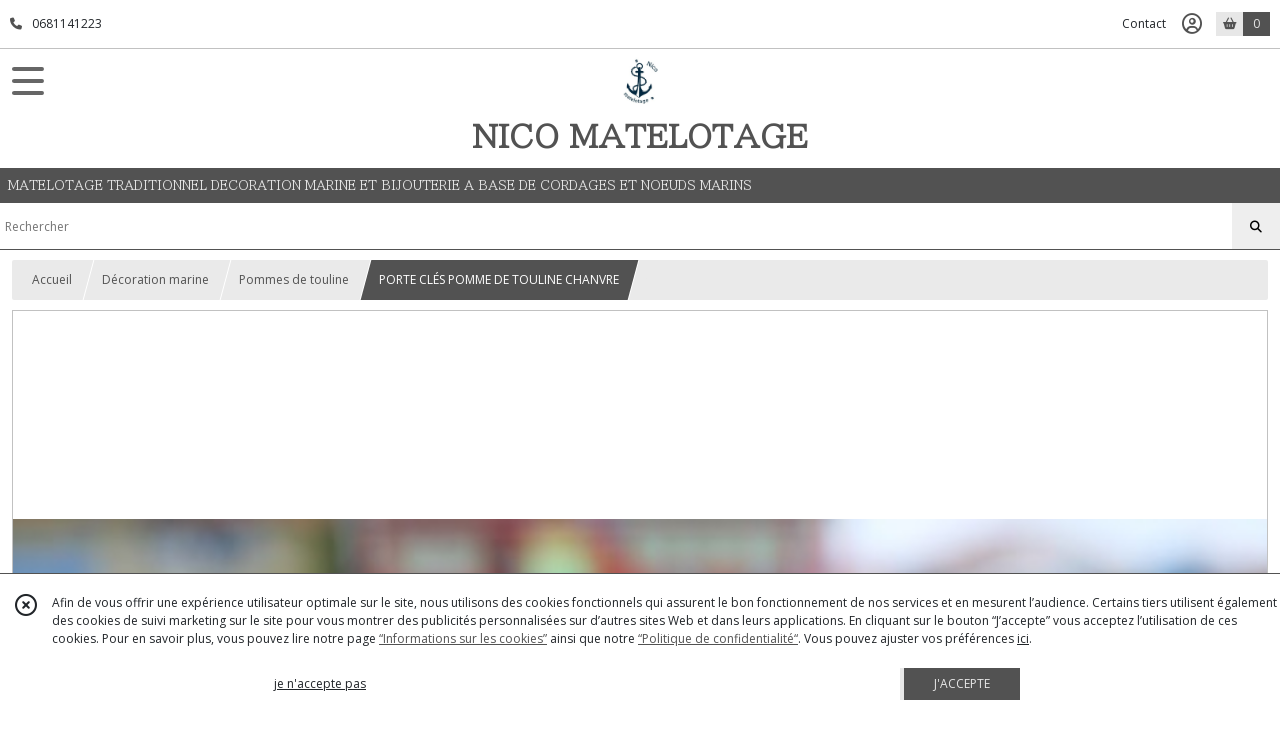

--- FILE ---
content_type: text/html; charset=UTF-8
request_url: https://nicomatelotage.com/1792065-PORTE-CLES-POMME-DE-TOULINE
body_size: 7208
content:
    <!DOCTYPE html>
<html class="no-js">
<head>
  <meta charset="utf-8">
  <title>PORTE CLÉS POMME DE TOULINE CHANVRE | NICO MATELOTAGE</title>
  <meta name="viewport" content="width=device-width, initial-scale=1">
                
      <meta property="og:type" content="product" />
  <meta property="og:url" content="https://nicomatelotage.com/1792065-PORTE-CLES-POMME-DE-TOULINE" />
  <meta property="og:title" content="PORTE CLÉS POMME DE TOULINE CHANVRE" />
  <meta property="og:description" content="PORTE CLÉS POMME DE TOULINE. . Pomme de touline en chanvre poli.. . Diamètre : environ 3 cm. . Coloris au choix : écru, rouge, bleu, vert.. ...." />
  <meta property="og:image" content="https://eproshopping.cloud/media/e2b96c157f4a76058cf9f71fb1fac532cfb62e13/produit/4626496daefecb4a24ee9058ab69d85c0ffd8b6e.jpg" />
  <meta property="og:site_name" content="NICO MATELOTAGE" />
                              <script>
    document.documentElement.className = document.documentElement.className.replace(/\bno-js\b/,'js');
  </script>
  <link href="https://fonts.googleapis.com/css2?family=Open+Sans:wght@300..800" rel="stylesheet" type="text/css">
          <link href="https://fonts.googleapis.com/css?family=BIZ+UDPMincho:400" rel="stylesheet" type="text/css">
      <link rel="stylesheet" href="/build/997.ba563669.css"><link rel="stylesheet" href="/build/834.16e61b03.css"><link rel="stylesheet" href="/build/80.34683c74.css"><link rel="stylesheet" href="/build/frontend.1fc37339.css">
  <link rel="stylesheet" href="/theme/css/theme_42047_8eb0c6f4.css" media="screen">
            
  <script src="/build/runtime.a75ddfe5.js" defer></script><script src="/build/406.a97bfe4f.js" defer></script><script src="/build/997.8d0fd1da.js" defer></script><script src="/build/923.0164837a.js" defer></script><script src="/build/834.74802303.js" defer></script><script src="/build/80.8bac68f7.js" defer></script><script src="/build/110.01a93047.js" defer></script><script src="/build/609.a2a9851b.js" defer></script><script src="/build/frontend.16e0848b.js" defer></script>
    <script>
        document.addEventListener('DOMContentLoaded', function() {
      initProductPage('\u007B\u0022functionalPriceExtension\u0022\u003A\u0022included\u0022\u007D', '\u007B\u0022customizationConfig\u0022\u003A\u005B\u007B\u0022type\u0022\u003A\u0022select\u0022,\u0022label\u0022\u003A\u0022couleurs\u0020au\u0020choix\u0020\u0022,\u0022helper\u0022\u003A\u0022couleurs\u0020au\u0020choix\u0022,\u0022required\u0022\u003Afalse,\u0022list\u0022\u003A\u005B\u0022chanvre\u0022,\u0022chanvre\\\/bleu\u0022,\u0022chanvre\\\/rouge\u0022,\u0022chanvre\\\/vert\u0022\u005D\u007D\u005D,\u0022pricing\u0022\u003A\u005B\u007B\u0022threshold\u0022\u003A1,\u0022frequency\u0022\u003A\u0022none\u0022,\u0022amount\u0022\u003A8.5,\u0022amountWithTax\u0022\u003A8.5,\u0022discountAmount\u0022\u003A0.0,\u0022discountAmountWithTax\u0022\u003A0.0,\u0022discountKind\u0022\u003A\u0022none\u0022,\u0022discountRate\u0022\u003A0.0,\u0022discountSource\u0022\u003A\u0022none\u0022,\u0022discounts\u0022\u003A\u005B\u005D,\u0022taxes\u0022\u003A\u005B\u007B\u0022type\u0022\u003A\u0022vat\u0022,\u0022amount\u0022\u003A0.0,\u0022rate\u0022\u003A0.0\u007D\u005D\u007D\u005D,\u0022inventories\u0022\u003A\u005B\u007B\u0022id\u0022\u003Anull,\u0022sku\u0022\u003Anull,\u0022availability\u0022\u003Anull,\u0022displayMode\u0022\u003A\u0022hidden\u0022,\u0022inventoryMode\u0022\u003Anull,\u0022onDemandDelay\u0022\u003A0,\u0022onDemandText\u0022\u003Anull,\u0022stockQuantity\u0022\u003Anull,\u0022storageLocation\u0022\u003Anull,\u0022preparationTime\u0022\u003A0,\u0022eligibleForRestockNotifications\u0022\u003Afalse\u007D\u005D,\u0022id\u0022\u003A\u00221792065\u0022,\u0022title\u0022\u003A\u0022PORTE\u0020CL\\u00c9S\u0020POMME\u0020DE\u0020TOULINE\u0020CHANVRE\u0022,\u0022reference\u0022\u003Anull,\u0022description\u0022\u003A\u0022\u003Cp\u003EPORTE\u0020CL\u0026Eacute\u003BS\u0020POMME\u0020DE\u0020TOULINE\u003C\\\/p\u003E\\r\\n\u003Cp\u003EPomme\u0020de\u0020touline\u0020en\u0020chanvre\u0020poli.\u003C\\\/p\u003E\\r\\n\u003Cp\u003EDiam\u0026egrave\u003Btre\u0020\u003A\u0020environ\u00203\u0020cm\u003C\\\/p\u003E\\r\\n\u003Cp\u003EColoris\u0020au\u0020choix\u0020\u003A\u0020\u0026eacute\u003Bcru,\u0020rouge,\u0020bleu,\u0020vert.\u003C\\\/p\u003E\\r\\n\u003Cp\u003EPossibilit\u0026eacute\u003B\u0020sur\u0020demande\u0020de\u0020faire\u0020un\u0020autre\u0020m\u0026eacute\u003Blange\u0020de\u0020couleurs\u0020\u0028vert\u002Bbleu,\u0020rouge\u002Bvert.....\u0029\u003C\\\/p\u003E\u0022,\u0022shortDescription\u0022\u003Anull,\u0022position\u0022\u003A0,\u0022category\u0022\u003A\u0022id\u007E310833\u0022,\u0022mediaObjects\u0022\u003A\u005B\u0022id\u007E4540625\u0022,\u0022id\u007E4540636\u0022,\u0022id\u007E4540637\u0022,\u0022id\u007E4540639\u0022,\u0022id\u007E4540640\u0022,\u0022id\u007E4540641\u0022\u005D,\u0022isOptionRequired\u0022\u003Afalse,\u0022optionHelper\u0022\u003A\u0022\u0022,\u0022optionLabel\u0022\u003A\u0022\u0022,\u0022options\u0022\u003A\u005B\u005D\u007D', '\u005B\u005D');
          });
  </script>
</head>
<body>

      
<header class="t_A12 ">
  <div class="HeaderTop">
    <div class="wrapper">
      <div class="main">
                  <a href="tel:0681141223">
            <span class="icon fa-solid fa-phone"></span>
            <span class="text">0681141223</span>
          </a>
              </div>
      <div class="aside">
                  
        <ul>
                      <li class="contact">
              <a href="/contactez-nous">Contact</a>
            </li>
                                                                                        <li class="login">
                    <a class="js-adv-modal-open" href="/login" aria-label="Espace client">
                      <span class="far fa-user-circle"></span>
                    </a>
                  </li>
                                                                                <li class="cart">
                <a href="/panier">
                  <div class="icon"><span class="fas fa-shopping-basket"></span></div>
                  <div class="counter js-cartTotal-total-products">0</div>
                </a>
              </li>
                              </ul>
      </div>
    </div>
  </div>
  <div class="HeaderMiddle">
    <div class="wrapper">
      <div id="header-menu-mobile-toggle">
        <span>Toggle Menu</span>
      </div>
      <div class="main">
        <a href="/">
          <img src="https://eproshopping.cloud/media/e2b96c157f4a76058cf9f71fb1fac532cfb62e13/logo/0527721cc595fcfba4bb494985ca65b9d35698ee.jpg" class="js-PreviewLogo">
          <div>
                                          <div class="title es-custom-fg1 es-custom-f1 es-custom-fs-title js-PreviewTitle">NICO MATELOTAGE</div>
                                                    <div class="baseline es-custom-fg1 es-custom-f1 es-custom-fs-small js-PreviewBaseline">MATELOTAGE TRADITIONNEL DECORATION MARINE ET BIJOUTERIE A BASE DE CORDAGES ET NOEUDS MARINS</div>
                      </div>
        </a>
      </div>
      <div class="aside">
        <ul>
          <li class="search">
            <div class="search-form">
              <input type="search" data-url="/catalogue" placeholder="Rechercher">
              <button aria-label="Rechercher"><i class="fas fa-search"></i></button>
            </div>
          </li>
                                              <li class="login">
                <a class="js-adv-modal-open" href="/login" aria-label="Espace client">
                  <div class="icon"><span class="fas fa-user"></span></div>
                </a>
              </li>
                                            <li class="cart">
              <a href="/panier">
                <div class="icon"><span class="fas fa-shopping-cart"></span></div>
                <div class="counter js-cartTotal-total-products">0</div>
              </a>
            </li>
                  </ul>
      </div>
    </div>
  </div>
    <nav class="Menu t_C01">
  <div>
    <ul class="level-0 " >
                    <li>
                              <a href="/">
                              <span class="icon fas fa-home mr-0"></span>
                            <span class="text"></span>
                          </a>
                                </li>
                      <li>
                              <a href="/catalogue">
                            <span class="text">Tous nos produits</span>
                              <span class="fa-solid fa-chevron-right"></span>
                          </a>
                                    <ul class="level-1 display-left" style="display:none">
      <li class="MobileHeaderMenu">
              <a href="/catalogue">
                    <span class="text">Tous nos produits</span>
        </a>
          </li>
                    <li>
                              <a href="/catalogue/310830-Decoration-marine">
                            <span class="text">Décoration marine</span>
                              <span class="fa-solid fa-chevron-right"></span>
                          </a>
                                    <ul class="level-2 " >
      <li class="MobileHeaderMenu">
              <a href="/catalogue/310830-Decoration-marine">
                    <span class="text">Décoration marine</span>
        </a>
          </li>
                    <li>
                              <a href="/catalogue/310832-Nouages-plats">
                            <span class="text">Nouages plats</span>
                          </a>
                                </li>
                      <li>
                              <a href="/catalogue/310833-Pommes-de-touline">
                            <span class="text">Pommes de touline</span>
                          </a>
                                </li>
                      <li>
                              <a href="/catalogue/345147-embrases-rideaux">
                            <span class="text">embrases rideaux</span>
                          </a>
                                </li>
                      <li>
                              <a href="/catalogue/345165-TAPIS-EXTERIEURS-PAILLASSONS">
                            <span class="text">TAPIS EXTÉRIEURS  PAILLASSONS</span>
                          </a>
                                </li>
                      <li>
                              <a href="/catalogue/367549-Cales-portes">
                            <span class="text">Cales portes</span>
                          </a>
                                </li>
      </ul>
              </li>
                      <li>
                              <a href="/catalogue/310831-Bijouterie">
                            <span class="text">Bijouterie</span>
                              <span class="fa-solid fa-chevron-right"></span>
                          </a>
                                    <ul class="level-2 " >
      <li class="MobileHeaderMenu">
              <a href="/catalogue/310831-Bijouterie">
                    <span class="text">Bijouterie</span>
        </a>
          </li>
                    <li>
                              <a href="/catalogue/310834-Bracelets">
                            <span class="text">Bracelets</span>
                          </a>
                                </li>
                      <li>
                              <a href="/catalogue/310835-Boucles-d-oreilles">
                            <span class="text">Boucles d&#039;oreilles</span>
                          </a>
                                </li>
      </ul>
              </li>
                      <li>
                              <a href="/catalogue/355015-LIVRES">
                            <span class="text">Livres</span>
                          </a>
                                </li>
      </ul>
              </li>
                      <li>
                              <a href="/catalogue/310830-Decoration-marine">
                            <span class="text">Décoration marine</span>
                              <span class="fa-solid fa-chevron-right"></span>
                          </a>
                                    <ul class="level-1 " style="display:none">
      <li class="MobileHeaderMenu">
              <a href="/catalogue/310830-Decoration-marine">
                    <span class="text">Décoration marine</span>
        </a>
          </li>
                    <li>
                              <a href="/catalogue/310832-Nouages-plats">
                            <span class="text">Nouages plats</span>
                          </a>
                                </li>
                      <li>
                              <a href="/catalogue/310833-Pommes-de-touline">
                            <span class="text">Pommes de touline</span>
                          </a>
                                </li>
                      <li>
                              <a href="/catalogue/345147-embrases-rideaux">
                            <span class="text">embrases rideaux</span>
                          </a>
                                </li>
                      <li>
                              <a href="/catalogue/345165-TAPIS-EXTERIEURS-PAILLASSONS">
                            <span class="text">TAPIS EXTÉRIEURS  PAILLASSONS</span>
                          </a>
                                </li>
                      <li>
                              <a href="/catalogue/367549-Cales-portes">
                            <span class="text">Cales portes</span>
                          </a>
                                </li>
      </ul>
              </li>
                      <li>
                              <a href="/catalogue/310831-Bijouterie">
                            <span class="text">Bijouterie</span>
                              <span class="fa-solid fa-chevron-right"></span>
                          </a>
                                    <ul class="level-1 " style="display:none">
      <li class="MobileHeaderMenu">
              <a href="/catalogue/310831-Bijouterie">
                    <span class="text">Bijouterie</span>
        </a>
          </li>
                    <li>
                              <a href="/catalogue/310834-Bracelets">
                            <span class="text">Bracelets</span>
                          </a>
                                </li>
                      <li>
                              <a href="/catalogue/310835-Boucles-d-oreilles">
                            <span class="text">Boucles d&#039;oreilles</span>
                          </a>
                                </li>
      </ul>
              </li>
                      <li>
                              <a href="/catalogue/355015-LIVRES">
                            <span class="text">Livres</span>
                          </a>
                                </li>
      </ul>
    <span id="MenuIndicator"></span>
  </div>
</nav>

  <div class="HeaderBottom">
    <div class="baseline es-custom-bg2 es-custom-fg2 es-custom-f1 es-custom-fs js-PreviewBaseline">
      MATELOTAGE TRADITIONNEL DECORATION MARINE ET BIJOUTERIE A BASE DE CORDAGES ET NOEUDS MARINS
    </div>
    <div class="search-form es-custom-b1">
      <input type="search" data-url="/catalogue" placeholder="Rechercher">
      <button aria-label="Rechercher"><i class="fas fa-search"></i></button>
    </div>
  </div>
</header>

    <nav aria-label="breadcrumb">
    <ol class="Breadcrumb">
      <li class="es-custom-fg1"><a href="/">Accueil</a></li>
              <li class="es-custom-fg1"><a href="/catalogue/310830-Decoration-marine">Décoration marine</a></li>
              <li class="es-custom-fg1"><a href="/catalogue/310833-Pommes-de-touline">Pommes de touline</a></li>
            <li class="active es-custom-bg2" aria-current="page">PORTE CLÉS POMME DE TOULINE CHANVRE</li>
    </ol>
  </nav>
  <main class="ProductPage" itemscope itemtype="https://schema.org/Product">
    <div class="ProductHeader">
      <div class="ProductGallery">
          <div id="product-gallery">
            <a href="https://eproshopping.cloud/media/e2b96c157f4a76058cf9f71fb1fac532cfb62e13/produit/4626496daefecb4a24ee9058ab69d85c0ffd8b6e-lg.jpg"><img src="https://eproshopping.cloud/media/e2b96c157f4a76058cf9f71fb1fac532cfb62e13/produit/4626496daefecb4a24ee9058ab69d85c0ffd8b6e.jpg" title="IMG_2337" itemprop="image"></a>
                <a href="https://eproshopping.cloud/media/e2b96c157f4a76058cf9f71fb1fac532cfb62e13/produit/9d0776772f6e4dcca38fe29c73efd39e0f7afd7f-lg.jpg"><img src="https://eproshopping.cloud/media/e2b96c157f4a76058cf9f71fb1fac532cfb62e13/produit/9d0776772f6e4dcca38fe29c73efd39e0f7afd7f.jpg" title="IMG_2314"></a>
                <a href="https://eproshopping.cloud/media/e2b96c157f4a76058cf9f71fb1fac532cfb62e13/produit/e370a903a4d62becfddb98612665b9cdfaaf28f0-lg.jpg"><img src="https://eproshopping.cloud/media/e2b96c157f4a76058cf9f71fb1fac532cfb62e13/produit/e370a903a4d62becfddb98612665b9cdfaaf28f0.jpg" title="IMG_2305"></a>
                <a href="https://eproshopping.cloud/media/e2b96c157f4a76058cf9f71fb1fac532cfb62e13/produit/ed16541f6887166688b8d55b3f93c1684ea6b586-lg.jpg"><img src="https://eproshopping.cloud/media/e2b96c157f4a76058cf9f71fb1fac532cfb62e13/produit/ed16541f6887166688b8d55b3f93c1684ea6b586.jpg" title="IMG_2303"></a>
                <a href="https://eproshopping.cloud/media/e2b96c157f4a76058cf9f71fb1fac532cfb62e13/produit/c23f2892326b8d001dcf47e8d0d56751cf6ed58c-lg.jpg"><img src="https://eproshopping.cloud/media/e2b96c157f4a76058cf9f71fb1fac532cfb62e13/produit/c23f2892326b8d001dcf47e8d0d56751cf6ed58c.jpg" title="IMG_2308"></a>
                <a href="https://eproshopping.cloud/media/e2b96c157f4a76058cf9f71fb1fac532cfb62e13/produit/6c80ff241579de77a831f769680b59ee43e35133-lg.jpg"><img src="https://eproshopping.cloud/media/e2b96c157f4a76058cf9f71fb1fac532cfb62e13/produit/6c80ff241579de77a831f769680b59ee43e35133.jpg" title="IMG_2310"></a>
      </div>
  <div class="product-image-slider-thumbnails">
          <div class="product-image-thumbnails">
        <div><img src="https://eproshopping.cloud/media/e2b96c157f4a76058cf9f71fb1fac532cfb62e13/produit/4626496daefecb4a24ee9058ab69d85c0ffd8b6e.jpg"></div>
      </div>
          <div class="product-image-thumbnails">
        <div><img src="https://eproshopping.cloud/media/e2b96c157f4a76058cf9f71fb1fac532cfb62e13/produit/9d0776772f6e4dcca38fe29c73efd39e0f7afd7f.jpg"></div>
      </div>
          <div class="product-image-thumbnails">
        <div><img src="https://eproshopping.cloud/media/e2b96c157f4a76058cf9f71fb1fac532cfb62e13/produit/e370a903a4d62becfddb98612665b9cdfaaf28f0.jpg"></div>
      </div>
          <div class="product-image-thumbnails">
        <div><img src="https://eproshopping.cloud/media/e2b96c157f4a76058cf9f71fb1fac532cfb62e13/produit/ed16541f6887166688b8d55b3f93c1684ea6b586.jpg"></div>
      </div>
          <div class="product-image-thumbnails">
        <div><img src="https://eproshopping.cloud/media/e2b96c157f4a76058cf9f71fb1fac532cfb62e13/produit/c23f2892326b8d001dcf47e8d0d56751cf6ed58c.jpg"></div>
      </div>
          <div class="product-image-thumbnails">
        <div><img src="https://eproshopping.cloud/media/e2b96c157f4a76058cf9f71fb1fac532cfb62e13/produit/6c80ff241579de77a831f769680b59ee43e35133.jpg"></div>
      </div>
      </div>
<div class="SocialShare">
              <a class="SocialShare-link facebook" href="https://www.facebook.com/share.php?u=https%3A%2F%2Fnicomatelotage.com%2F1792065-PORTE-CLES-POMME-DE-TOULINE" target="_blank"><i class="fab fa-facebook-square"></i> Partager</a>
      <a class="SocialShare-link pinterest" data-base="http://pinterest.com/pin/create/button/?url=https%3A%2F%2Fnicomatelotage.com%2F1792065-PORTE-CLES-POMME-DE-TOULINE&description=PORTE%20CL%C3%89S%20POMME%20DE%20TOULINE%20CHANVRE&media=" href="http://pinterest.com/pin/create/button/?url=https%3A%2F%2Fnicomatelotage.com%2F1792065-PORTE-CLES-POMME-DE-TOULINE&description=PORTE%20CL%C3%89S%20POMME%20DE%20TOULINE%20CHANVRE&media=https%3A%2F%2Feproshopping.cloud%2Fmedia%2Fe2b96c157f4a76058cf9f71fb1fac532cfb62e13%2Fproduit%2F4626496daefecb4a24ee9058ab69d85c0ffd8b6e-lg.jpg" target="_blank"><i class="fab fa-pinterest"></i> Enregistrer</a>
    <a class="SocialShare-link twitter" href="https://twitter.com/intent/tweet?original_referer=https%3A%2F%2Fnicomatelotage.com%2F1792065-PORTE-CLES-POMME-DE-TOULINE&text=PORTE%20CL%C3%89S%20POMME%20DE%20TOULINE%20CHANVRE&url=https%3A%2F%2Fnicomatelotage.com%2F1792065-PORTE-CLES-POMME-DE-TOULINE" target="_blank"><i class="fab fa-x-twitter"></i> Poster</a>
</div>

      </div>
      <div class="ProductBrief">
        <h1 class="es-custom-f1" itemprop="name">PORTE CLÉS POMME DE TOULINE CHANVRE</h1>
<div class="mt-1 d-flex align-items-center justify-content-between">
      <a class="ProductCategory es-custom-fg1" href="/catalogue/310833-Pommes-de-touline" itemprop="category">Pommes de Touline</a>
    </div>
<div class="ProductReference js-ProductReferenceValue">
  </div>
  <div class="ProductPrice es-custom-fg1 js-ProductPriceValue"  itemprop="offers" itemscope itemtype="https://schema.org/Offer">
          <div class="Price ">
                      <span class="Price-value" itemprop="price" content="8.5">
                <span class="integer">8</span>
                  <span class="currency-sup" itemprop="priceCurrency" content="EUR">€</span>
          <span class="fractional">50</span>
                      </span>
              <span class="Price-periodKind"></span>
                  </div>

  </div>
  <div class="js-ProductDiscountValue"></div>
    <div class="ProductActionOption"></div>
  <div class="ProductActionQuantity">
    <input type="number" min="1" step="1" value="1" required aria-label="Quantité">
    <div class="ProductStock js-ProductStockValue">
                                </div>
  </div>
        <div class="ProductActionCustomization" data-customization-config="&#x5B;&#x7B;&quot;type&quot;&#x3A;&quot;select&quot;,&quot;label&quot;&#x3A;&quot;couleurs&#x20;au&#x20;choix&#x20;&quot;,&quot;helper&quot;&#x3A;&quot;couleurs&#x20;au&#x20;choix&quot;,&quot;required&quot;&#x3A;false,&quot;list&quot;&#x3A;&#x5B;&quot;chanvre&quot;,&quot;chanvre&#x5C;&#x2F;bleu&quot;,&quot;chanvre&#x5C;&#x2F;rouge&quot;,&quot;chanvre&#x5C;&#x2F;vert&quot;&#x5D;&#x7D;&#x5D;">
      <div>
        Sélectionnez votre option
      </div>
              <div class="ProductCustomizationField">
          <label>
            <span class="ProductCustomizationField-label">couleurs au choix </span>
             (facultatif)                      </label>
                      <div class="es-select">
              <select class="ProductCustomizationField-value">
                <option value="">couleurs au choix</option>
                                  <option value="chanvre">chanvre</option>
                                  <option value="chanvre/bleu">chanvre/bleu</option>
                                  <option value="chanvre/rouge">chanvre/rouge</option>
                                  <option value="chanvre/vert">chanvre/vert</option>
                              </select>
            </div>
                  </div>
          </div>
    <div class="ProductActionButton-Error missing-variant">Veuillez sélectionner une version du produit</div>
  <div class="ProductActionButton-Error missing-customization">Veuillez sélectionner votre personnalisation</div>
  <div class="ProductActionButton-Error quantity">Veuillez sélectionner votre quantité</div>
  <div class="ProductActionButton-Error sold-out">Article épuisé</div>
  <div class="ProductActionButton-Container">
              <button type="button" class="ProductActionButton es-custom-fg2 es-custom-bg2 js-add-to-cart" data-url="/panier/ajouter" data-id="P-1792065">
        AJOUTER AU PANIER
      </button>
          </div>
  <div class="ProductBrief-requestInfo es-custom-b1 js-adv-modal-open" data-url="/produit/1792065/demande-info">
    <i class="fa-regular fa-comments es-custom-fg1"></i>&nbsp;&nbsp;POSER UNE QUESTION
  </div>

      </div>
    </div>
    <div class="ProductContent">
        <div class="ProductDescription">
    <div class="title es-custom-fg1 es-custom-f1">Description</div>
    <div class="content" itemprop="description"><p>PORTE CL&Eacute;S POMME DE TOULINE</p>
<p>Pomme de touline en chanvre poli.</p>
<p>Diam&egrave;tre : environ 3 cm</p>
<p>Coloris au choix : &eacute;cru, rouge, bleu, vert.</p>
<p>Possibilit&eacute; sur demande de faire un autre m&eacute;lange de couleurs (vert+bleu, rouge+vert.....)</p></div>
  </div>
<div class="ProductRecommandation">
  <div class="ProductRecommandation-title es-custom-fg1 es-custom-f1">Vous pourriez aussi être intéressé par</div>
  <div class="ProductItemGrid-container">
            <a class="ProductItemGrid t_D02" href="/1792733-POMME-DE-TOULINE-DECORATIVE">
      <div class="image autoCrop">
    <div>
      <img src="https://eproshopping.cloud/media/e2b96c157f4a76058cf9f71fb1fac532cfb62e13/produit/c7bb179275b50f4f5fa4d2746edadd59f727e7a5.jpg">
    </div>
              
      </div>
  <div class="title-category">
    <span class="title">POMME DE TOULINE DECORATIVE</span>
          -&nbsp;<span class="category">Pommes De Touline</span>
      </div>
    <div class="button">
              <button type="button" class="js-add-to-cart" data-url="/panier/ajouter" data-id="P-1792733">
        AJOUTER AU PANIER
                  <br>  <div class="Price ">
                      <span class="Price-value">
                <span class="integer">21</span>
                  <span class="currency">€</span>
                      </span>
              <span class="Price-periodKind"></span>
                  </div>

              </button>
      </div>
</a>

            <a class="ProductItemGrid t_D02" href="/1806592-POMME-DE-TOULINE-COTON">
      <div class="image autoCrop">
    <div>
      <img src="https://eproshopping.cloud/media/e2b96c157f4a76058cf9f71fb1fac532cfb62e13/produit/3837fe5ed27a2abaa6bb0b911a3b701be24de3a9.jpg">
    </div>
              
      </div>
  <div class="title-category">
    <span class="title">POMME DE TOULINE COTON</span>
          -&nbsp;<span class="category">Pommes De Touline</span>
      </div>
    <div class="button">
              <button type="button"  data-url="/panier/ajouter" data-id="P-1806592">
        AJOUTER AU PANIER
                  <br>  <div class="Price ">
                      <span class="Price-value">
                <span class="integer">30</span>
                  <span class="currency">€</span>
                      </span>
              <span class="Price-periodKind"></span>
                  </div>

              </button>
      </div>
</a>

            <a class="ProductItemGrid t_D02" href="/1889945-PETITE-POMME-DE-TOULINE-COTON">
      <div class="image autoCrop">
    <div>
      <img src="https://eproshopping.cloud/media/e2b96c157f4a76058cf9f71fb1fac532cfb62e13/produit/d02c36bb6d339420276d3edb21e40474bc3f73da.jpg">
    </div>
              
      </div>
  <div class="title-category">
    <span class="title">PETITE POMME DE TOULINE COTON</span>
          -&nbsp;<span class="category">Pommes De Touline</span>
      </div>
    <div class="button">
              <button type="button"  data-url="/panier/ajouter" data-id="P-1889945">
        AJOUTER AU PANIER
                  <br>  <div class="Price ">
                      <span class="Price-value">
                <span class="integer">13</span>
                  <span class="currency">€</span>
                      </span>
              <span class="Price-periodKind"></span>
                  </div>

              </button>
      </div>
</a>

            <a class="ProductItemGrid t_D02" href="/1889960-POMME-DE-TOULINE-CHANVRE-TAILLE-MOYENNE">
      <div class="image autoCrop">
    <div>
      <img src="https://eproshopping.cloud/media/e2b96c157f4a76058cf9f71fb1fac532cfb62e13/produit/6248321803a9b8632f4df4976208c5cc9a424664.jpg">
    </div>
              
      </div>
  <div class="title-category">
    <span class="title">POMME DE TOULINE CHANVRE TAILLE MOYENNE</span>
          -&nbsp;<span class="category">Pommes De Touline</span>
      </div>
    <div class="button">
              <button type="button" class="js-add-to-cart" data-url="/panier/ajouter" data-id="P-1889960">
        AJOUTER AU PANIER
                  <br>  <div class="Price ">
                      <span class="Price-value">
                <span class="integer">13</span>
                  <span class="currency">€</span>
                      </span>
              <span class="Price-periodKind"></span>
                  </div>

              </button>
      </div>
</a>

      </div>
</div>

    </div>
  </main>
      <div class="PremiumWidget-container bottom">
            <div class="PremiumWidget">
        <div class="icon"><span class="fas fa-lock es-custom-fg1"></span></div>
        <div>
          <div class="title es-custom-f1">PAIEMENT SÉCURISÉ</div>
          <div class="subtitle">Visa, Mastercard...</div>
        </div>
      </div>
                <div class="PremiumWidget">
        <div class="icon"><span class="far fa-smile es-custom-fg1"></span></div>
        <div>
          <div class="title es-custom-f1">SATISFAIT OU REMBOURSÉ</div>
          <div class="subtitle">15 jours pour changer d&#039;avis</div>
        </div>
      </div>
      </div>

    <div id="blueimp-gallery" class="blueimp-gallery blueimp-gallery-controls" aria-label="image gallery" aria-modal="true" role="dialog">
    <div class="slides" aria-live="polite"></div>
    <h3 class="title"></h3>
    <a class="prev" aria-controls="blueimp-gallery" aria-label="previous slide" aria-keyshortcuts="ArrowLeft"></a>
    <a class="next" aria-controls="blueimp-gallery" aria-label="next slide" aria-keyshortcuts="ArrowRight"></a>
    <a class="close" aria-controls="blueimp-gallery" aria-label="close" aria-keyshortcuts="Escape"></a>
    <a class="play-pause" aria-controls="blueimp-gallery" aria-label="play slideshow" aria-keyshortcuts="Space" aria-pressed="false" role="button"></a>
    <ol class="indicator"></ol>
  </div>
  <template id="CatalogTemplate-ProductOption-select">
    <label class="ProductActionOption-select es-select">
      <select data-option-helper="- Choisissez une version -">
        <option disabled value="-1" selected></option>
      </select>
    </label>
  </template>
    <footer>
  <div class="es-custom-bg2 es-custom-color-bg2">
                        <div class="FooterPayments">
          <div class="FooterPayments-title es-custom-bg2">Paiements sécurisés</div>
                      <img src="/images/payment/paypal-icon.svg" alt="" title="Paiements sécurisés par PayPal">
                      <img src="/images/payment/visa.svg" alt="" title="VISA">
                      <img src="/images/payment/mastercard.svg" alt="" title="Mastercard">
                      <img src="/images/payment/amex.svg" alt="" title="AMEX">
                  </div>
              <div class="FooterMain">
      <div class="FooterMain-nav">
        <div class="title">Navigation</div>
                      <a href="/" class="es-custom-fg1-hov"><span class="fas fa-chevron-right"></span> Accueil</a>
          <a href="/catalogue" class="es-custom-fg1-hov"><span class="fas fa-chevron-right"></span> Catalogue</a>
          <a href="/contactez-nous" class="es-custom-fg1-hov"><span class="fas fa-chevron-right"></span> Contact</a>
          <a href="/page/qui-sommes-nous.html" class="es-custom-fg1-hov"><span class="fas fa-chevron-right"></span> Qui sommes nous ?</a>
          <a href="/page/cgv.html" class="es-custom-fg1-hov"><span class="fas fa-chevron-right"></span> Conditions générales de vente</a>
    
      </div>
      <div class="FooterMain-legal">
        <div class="title">Mentions légales</div>
                          Ce site est édité par nico matelotage.<br>
          SIREN : 52338762900034<br>                <br><span class="website-hosting-detail-toggle">Hébergement via eProShopping</span>
        <div class="website-hosting-detail" style="display: none">
          Hébergeur :<br>
          Planet Service<br />
21 rue Fécamp<br />
75012 Paris<br />

        </div>
                  <a href="/donnees-personnelles">Gestion des cookies</a>
                      <a href="/page/donn%C3%A9es-personnelles.html">Données personnelles</a>
                        </div>
      <div class="FooterMain-address">
        <div class="title js-PreviewTitle">NICO MATELOTAGE</div>
        <span itemscope itemtype="https://schema.org/LocalBusiness" class="zbfc-localbusiness"><span itemprop="address" itemscope itemtype="https://schema.org/PostalAddress" class="zbfc-address zbfc-address-fr"><span itemprop="streetAddress">cabane 15<br>avenue du port</span><br><span itemprop="postalCode">17480</span>&nbsp;<span itemprop="addressLocality">le chateau d'oléron</span><br></span><br><meta itemprop="telephone" content="0681141223"/><meta itemprop="image" content="https://eproshopping.cloud/media/e2b96c157f4a76058cf9f71fb1fac532cfb62e13/logo/0527721cc595fcfba4bb494985ca65b9d35698ee.jpg"/></span>
                  <br><span class="d-none d-md-inline"><i class="fas fa-phone es-custom-fg2" style="margin-right:2px"></i> 0681141223</span>
          <a href="tel:0681141223" style="text-decoration: none" class="d-md-none"><i class="fas fa-phone es-custom-fg2"></i> Téléphone</a>
                          <div class="title mt-3">Suivez nous</div>
          <div class="SocialBlock">
                          <a href="https://www.facebook.com/profile.php?id=100046245675803" target="_blank"><img src="/build/images/logo_btn_facebook.a8c01f87.svg" alt="Facebook"></a>
                                                                    <a href="http://www.instagram.com/nicomatelotage/" target="_blank"><img src="/build/images/logo_btn_instagram.76ae1956.svg" alt="Instagram"></a>
                                                                                                          </div>
                      <div id="LesAvisBadge" class="fixed ">
      <div class="title">Note globale : 4,9/5</div>
      <a href="/avis">
                  <img src="/images/les-avis/badge-5.png" alt="Badge 5 étoiles Les Avis eProShopping">
                <p>22 avis clients</p>
      </a>
    </div>
  
      </div>
    </div>
  </div>
              <div class="FooterCopyright es-custom-bg1">
    <div>
      <span class="es-custom-fg1">
                  Copyright nico matelotage. Tous droits réservés.
                          Site réalisé avec <a href="https://www.eproshopping.fr" target="_blank" >eProShopping</a>
              </span>
              <a class="footer-manager-access-btn es-custom-fg1 es-custom-fg1-hov es-custom-bg1-hov" href="//eproshopping.fr/espace-gerant/login" target="_blank" rel="nofollow"><i class="fas fa-sign-in-alt"></i> Accès gérant</a>
          </div>
  </div>
  </footer>


  <div id="CookieBanner" class="es-custom-b1" data-url="/maj-cookies"     >
    <div class="CookieBanner-close">
      <span class="far fa-times-circle js-cookie-close"></span>
    </div>
    <div class="CookieBanner-text">
      Afin de vous offrir une expérience utilisateur optimale sur le site, nous utilisons des cookies fonctionnels qui assurent le bon fonctionnement de nos services et en mesurent l’audience.
      Certains tiers utilisent également des cookies de suivi marketing sur le site pour vous montrer des publicités personnalisées sur d’autres sites Web et dans leurs applications.
      En cliquant sur le bouton “J’accepte” vous acceptez l’utilisation de ces cookies.
      Pour en savoir plus, vous pouvez lire notre page <a href="/donnees-personnelles" class="es-custom-fg1">“Informations sur les cookies”</a> ainsi que notre <a href="/page/donn%C3%A9es-personnelles.html" class="es-custom-fg1">“Politique de confidentialité“</a>.
      Vous pouvez ajuster vos préférences <span class="js-cookie-openPreference">ici</span>.
    </div>
    <div class="CookieBanner-button">
      <button type="button" class="js-cookie-refuse btn btn-link">je n&#039;accepte pas</button>
    </div>
    <div class="CookieBanner-button">
      <button type="button" class="js-cookie-accept btn btn-primary es-custom-fg2 es-custom-fg2-hov es-custom-bg2 es-custom-bg2-hov es-custom-b2-l es-custom-b2-l-hov">J&#039;ACCEPTE</button>
    </div>
  </div>
  <template id="CookieEditPreferenceModal-body">
    <ul class="CheckboxGroup">
  <li>
    <input type="checkbox" id="gpdr_fct" name="1" checked disabled>
    <label for="gpdr_fct">
      <span class="title">Fonctionnels</span>
      Les cookies fonctionnels sont nécessaires à l’utilisation et au bon fonctionnement du site Web. Ils vous permettent notamment de mettre des produits dans votre panier d’achat et de procéder au paiement de votre commande. Par conséquent, ces cookies ne peuvent pas être désactivés.
    </label>
  </li>
  <li>
    <input type="checkbox" id="gpdr_an" name="2" >
    <label for="gpdr_an">
      <span class="title">Marketing et analytique</span>
      Ces cookies sont utilisés pour analyser l’audience et le suivi des visites, l’historique de vos achats et votre comportement sur le site Web. Ils pourraient nous permettre de personnaliser votre expérience en ligne en associant vos données à celles d’autres clients qui ont un profil similaire, pour vous montrer des publicités ciblées sur d’autres sites Web et sur des applications tierces. Si vous désactivez ces cookies, votre expérience en ligne risque d’être moins riche et les publicités qui vous seront montrées moins pertinentes.
    </label>
  </li>
</ul>
<div class="text-center">
  <button type="button" class="js-cookie-save btn btn-primary es-custom-fg2 es-custom-fg2-hov es-custom-bg2 es-custom-bg2-hov es-custom-b2-l es-custom-b2-l-hov" data-url="/maj-cookies">ENREGISTRER</button>
</div>
  </template>
</body>
</html>


--- FILE ---
content_type: text/css
request_url: https://nicomatelotage.com/theme/css/theme_42047_8eb0c6f4.css
body_size: 3787
content:
.sk-spinner-wave div{background-color:#e7e7e7}.modal .modal-header{color:#e7e7e7;background-color:#525252}.modal .modal-footer .es-modal-apply{color:#e7e7e7;background-color:#525252;border-left-color:#e7e7e7}.modal .modal-footer .es-modal-apply:hover{color:#525252;background-color:#e7e7e7;border-left-color:#525252}.CartCoupon-Add,.CartQuickAdd-Add{color:#e7e7e7;background-color:#525252}.CartCoupon-Add:hover,.CartQuickAdd-Add:hover{color:#525252;background-color:#e7e7e7}.CartPayment-Method.active{border-color:#525252 !important}.CartShipping-GroupHeader{color:#525252}.CartShipping-Group.active .CartShipping-GroupHeader{border-color:#525252 !important;background-color:#525252}.CartShipping-Group.active .CartShipping-GroupHeader-label,.CartShipping-Group.active .CartShipping-GroupHeader-toggle{color:#fff}.CartShipping-Method>input[type=radio]:checked+.CartShipping-MethodHeader,.CartShipping-ShopPickup>input[type=radio]:checked+.CartShipping-ShopPickupHeader,.CartShipping-Pickup>input[type=radio]:checked+.CartShipping-PickupHeader,.CartShipping-Pickup.active>.CartShipping-PickupHeader{border-color:#525252}.CartShipping-Method>input[type=radio]:checked+.CartShipping-MethodHeader-radio span,.CartShipping-ShopPickup>input[type=radio]:checked+.CartShipping-ShopPickupHeader-radio span,.CartShipping-Pickup>input[type=radio]:checked+.CartShipping-PickupHeader-radio span,.CartShipping-Pickup.active>.CartShipping-PickupHeader-radio span{color:#525252}.ProductFavorite span{color:#525252}header.t_A12 a{color:inherit;text-decoration:none}header.t_A12 ul{padding:0;margin-bottom:0}header.t_A12 .HeaderTop{border-bottom:1px solid #c1c1c1}header.t_A12 .HeaderTop .wrapper{display:flex;justify-content:space-between;align-items:center;padding:0 10px}header.t_A12 .HeaderTop .wrapper a,header.t_A12 .HeaderTop .wrapper li>div{display:flex;align-items:center;justify-content:center;min-height:48px;min-width:48px}header.t_A12 .HeaderTop .wrapper a .icon,header.t_A12 .HeaderTop .wrapper li>div .icon{margin-right:10px}header.t_A12 .HeaderTop .wrapper a .text,header.t_A12 .HeaderTop .wrapper li>div .text{flex:1}header.t_A12 .HeaderTop .wrapper .main{display:flex;align-items:center}header.t_A12 .HeaderTop .wrapper .main a .icon{color:#525252}header.t_A12 .HeaderTop .wrapper .aside ul{display:flex;align-items:center}header.t_A12 .HeaderTop .wrapper .aside ul li{list-style:none}header.t_A12 .HeaderTop .wrapper .aside ul li.blog{display:none}header.t_A12 .HeaderTop .wrapper .aside ul li.adv-login{display:none}header.t_A12 .HeaderTop .wrapper .aside ul li.login a{font-size:20px;color:#525252}header.t_A12 .HeaderTop .wrapper .aside ul li.cart a div{width:27px;padding:3px 0;margin-right:0;text-align:center}header.t_A12 .HeaderTop .wrapper .aside ul li.cart a .icon{color:#525252;background-color:#e7e7e7}header.t_A12 .HeaderTop .wrapper .aside ul li.cart a .counter{color:#e7e7e7;background-color:#525252}header.t_A12 .HeaderTop .wrapper .aside ul.PageLinkContainer{display:none}header.t_A12 .HeaderMiddle .wrapper{position:relative;padding:.5rem .25rem;min-height:56px}header.t_A12 .HeaderMiddle .main img{max-height:50px;max-width:calc(100% - 96px);padding:0 !important}header.t_A12 .HeaderMiddle .main a{display:block;text-align:center}header.t_A12 .HeaderMiddle .main a>div{margin-top:8px;font-weight:700}header.t_A12 .HeaderMiddle .main a>div h1{position:absolute;right:200%;margin-bottom:0;font-weight:inherit;line-height:inherit}header.t_A12 .HeaderMiddle .main a>div h1.title{position:static}header.t_A12 .HeaderMiddle .main a>div .baseline{display:none}header.t_A12 .HeaderMiddle .aside{display:none}header.t_A12 .HeaderBottom .baseline{padding:8px;overflow-x:hidden;white-space:nowrap;text-overflow:ellipsis}header.t_A12 .HeaderBottom .search-form{height:48px;overflow:hidden;border-bottom:1px solid;border-top:1px solid}header.t_A12 .HeaderBottom .search-form input{float:left;width:calc(100% - 60px);height:46px;border:none;padding-left:5px}header.t_A12 .HeaderBottom .search-form button{float:right;height:48px;width:48px;background-color:#eee}@media(width >= 768px){header.t_A12 .HeaderTop{color:#fff;background-color:#525252;border-bottom:none}header.t_A12 .HeaderTop .wrapper{padding:0 12px;min-height:48px}header.t_A12 .HeaderTop .wrapper a,header.t_A12 .HeaderTop .wrapper li>div{min-height:auto;min-width:auto}header.t_A12 .HeaderTop .wrapper a span.fa-sort-down:not(.icon),header.t_A12 .HeaderTop .wrapper li>div span.fa-sort-down:not(.icon){margin-left:5px;margin-bottom:5px}header.t_A12 .HeaderTop .wrapper .main a .icon{color:#e7e7e7}header.t_A12 .HeaderTop .wrapper .aside{display:flex}header.t_A12 .HeaderTop .wrapper .aside ul li{display:flex;align-items:center;margin:0 10px}header.t_A12 .HeaderTop .wrapper .aside ul li.MobileHeaderMenu{display:none}header.t_A12 .HeaderTop .wrapper .aside ul li>a,header.t_A12 .HeaderTop .wrapper .aside ul li>div{display:inline-flex}header.t_A12 .HeaderTop .wrapper .aside ul li.blog{display:flex}header.t_A12 .HeaderTop .wrapper .aside ul li.blog a .icon{color:inherit;font-size:16px}header.t_A12 .HeaderTop .wrapper .aside ul li.blog a .text{margin-left:5px}header.t_A12 .HeaderTop .wrapper .aside ul li.adv-login{display:flex}header.t_A12 .HeaderTop .wrapper .aside ul li.login a{color:inherit}header.t_A12 .HeaderTop .wrapper .aside ul li.cart a .counter{padding:2px 0;border:1px solid #e7e7e7}header.t_A12 .HeaderTop .wrapper .aside ul.PageLinkContainer{display:flex}header.t_A12 .HeaderTop .wrapper .aside ul.PageLinkContainer::after{content:"|";color:#e7e7e7}header.t_A12 .HeaderTop .wrapper .aside ul.PageLinkContainer ul.level-1{display:flex;flex-direction:column;align-items:flex-start;position:absolute;z-index:100;top:100%;left:0;margin:0;padding-top:20px;background-color:#eaeaea;border-left:4px solid #000}header.t_A12 .HeaderTop .wrapper .aside ul.PageLinkContainer ul.level-1>li>a,header.t_A12 .HeaderTop .wrapper .aside ul.PageLinkContainer ul.level-1>li>div{padding:10px;color:#525252}header.t_A12 .HeaderTop .wrapper .aside ul.PageLinkContainer ul.level-1>li>a:hover{color:#a9a9a9}header.t_A12 .HeaderTop .wrapper .aside>ul>li:not(:first-child){margin-left:0}header.t_A12 .HeaderTop .wrapper .aside>ul>li:not(:first-child)::before{content:"|";margin-right:10px;color:#fff}header.t_A12 .HeaderMiddle .wrapper{display:flex;align-items:center;justify-content:space-between;padding:.5rem .75rem}header.t_A12 .HeaderMiddle .main{flex:1}header.t_A12 .HeaderMiddle .main img{max-width:calc(100% - 200px);max-height:calc(90px + 0*30px);margin-right:15px}header.t_A12 .HeaderMiddle .main a{display:flex;align-items:center}header.t_A12 .HeaderMiddle .main a>div{margin:0 10px;text-align:left}header.t_A12 .HeaderMiddle .main a>div .baseline{display:block}header.t_A12 .HeaderMiddle .aside{display:block;width:180px}header.t_A12 .HeaderMiddle .aside ul{display:flex;justify-content:flex-end;align-items:center;list-style:none}header.t_A12 .HeaderMiddle .aside li{display:none}header.t_A12 .HeaderMiddle .aside li.search{display:block}header.t_A12 .HeaderMiddle .aside .search-form{display:flex;align-items:center;border-bottom:1px solid #c1c1c1;background-color:#fff;overflow:hidden}header.t_A12 .HeaderMiddle .aside .search-form input{flex:1;padding:2px 5px 2px 10px;border:none;outline:none;background-color:rgba(0,0,0,0)}header.t_A12 .HeaderMiddle .aside .search-form button{width:26px;height:39px;padding:0;background-color:rgba(0,0,0,0);border:none}header.t_A12 nav.Menu{border-bottom:1px solid #c1c1c1}header.t_A12 nav.Menu ul.level-0>li>a,header.t_A12 nav.Menu ul.level-0>li>div{font-weight:600}header.t_A12 .HeaderBottom{display:none}}@media(width >= 1024px){header.t_A12 .HeaderTop .wrapper .aside ul li.blog{display:none}header.t_A12 .HeaderTop .wrapper .aside ul li.login{display:none}header.t_A12 .HeaderTop .wrapper .aside ul li.cart{display:none}header.t_A12 .HeaderMiddle .aside{width:366px}header.t_A12 .HeaderMiddle .aside li{display:block}header.t_A12 .HeaderMiddle .aside li:not(:last-child){margin-right:16px}header.t_A12 .HeaderMiddle .aside li a{display:block;padding:8px 0;min-width:48px;text-align:center}header.t_A12 .HeaderMiddle .aside li.blog a{display:flex;align-items:center;justify-content:center}header.t_A12 .HeaderMiddle .aside li.blog a .icon{color:#595959;font-size:22px}header.t_A12 .HeaderMiddle .aside li.login a{display:flex;align-items:center;justify-content:center}header.t_A12 .HeaderMiddle .aside li.login a .icon{color:#595959;font-size:22px}header.t_A12 .HeaderMiddle .aside li.cart a{position:relative;display:flex;align-items:center;justify-content:center}header.t_A12 .HeaderMiddle .aside li.cart a .icon{color:#595959;font-size:22px}header.t_A12 .HeaderMiddle .aside li.cart a .counter{position:absolute;left:26px;top:6px;height:20px;min-width:20px;padding:0 5px;color:#525252;background-color:rgba(255,255,255,.75);text-align:center;border-radius:10px;border:1px solid #525252}}@media(width >= 1025px){header.t_A12.with-fullscreen-slider .HeaderTop{color:#000;background-color:rgba(255,255,255,.5)}header.t_A12.with-fullscreen-slider .HeaderTop .wrapper{border-bottom:none}header.t_A12.with-fullscreen-slider .HeaderMiddle{background-color:rgba(255,255,255,.5)}header.t_A12.with-fullscreen-slider .HeaderMiddle .aside .search-form{border-top:none;border-left:none;border-right:none;border-bottom:1px solid #000;background-color:rgba(0,0,0,0)}header.t_A12.with-fullscreen-slider nav.Menu{background-color:rgba(255,255,255,.5)}}#BlogPage{position:relative}#BlogPage *{box-sizing:border-box}.BlogPage-container aside{padding:40px;margin:15px;color:#fff;background-color:#525252}.BlogPage-container aside .title{margin-bottom:25px;font-size:26px;font-weight:700}@media(width >= 1024px){.BlogPage-container{display:flex;position:relative;z-index:1}.BlogPage-container aside{padding:0;margin:0;width:25%}.BlogPage-container aside .title{padding-left:40px;margin:25px 0}.BlogPage-container main{width:66.6666%;padding:20px;background-color:#fff}}.BlogCategory{width:100%;padding:15px}.BlogCategory-image{background-color:#eee;text-align:center}.BlogCategory-image span{margin:60px 0;font-size:70px;color:#666}@media(width >= 1024px){.BlogCategory-image{position:absolute;z-index:0;height:394px;width:100%;overflow:hidden}.BlogCategory-image span{margin-top:60px;font-size:110px}.BlogCategory-image .mask-1{position:absolute;bottom:-105px;height:155px;width:100%;background-color:#fff;transform:skewY(-8deg)}.BlogCategory-image .mask-2{position:absolute;bottom:-15px;height:47px;width:25%;background-color:#525252;transform:skewY(-8deg)}.BlogCategory-image+.BlogPage-container{padding-top:219px}.BlogCategory-image+.BlogPage-container aside{margin-top:167px}}.BlogCategory-filter{padding-left:0;list-style:none}.BlogCategory-filter a{text-decoration:none;color:inherit}.BlogCategory-filter ul{padding-left:20px}.BlogCategory-filter li.current>a{color:#e7e7e7;font-weight:700}.BlogCategory-filter>li>a{display:block;font-size:16px;margin-bottom:12px;font-weight:700}.BlogCategory-filter>li>ul{list-style-type:square}@media(width >= 1024px){.BlogCategory-filter{padding-left:40px}}.BlogCategory .title{padding-left:15px;font-size:30px;font-weight:700;line-height:45px;border-left:8px solid #525252}.BlogCategory .description{margin:10px 0}.BlogSubCategory{display:block;width:100%;padding:15px;color:inherit;text-decoration:none}.BlogSubCategory-container{display:flex;flex-wrap:wrap;margin-bottom:10px}.BlogSubCategory .image{margin-bottom:20px;background-color:#eee;text-align:center}.BlogSubCategory .image span{margin:56px 0;font-size:70px;color:#666}.BlogSubCategory .title{padding-left:15px;font-size:22px;font-weight:700;line-height:35px;border-left:5px solid #525252}.BlogSubCategory .description{margin:10px 0}.BlogSubCategory .see-more{width:33px;padding:3px 0 5px;color:#fff;background-color:#525252;text-align:center}@media(width >= 768px){.BlogSubCategory{width:50%}}.BlogPost{width:100%;padding:15px;color:inherit;text-decoration:none}.BlogPost-container{display:flex;flex-wrap:wrap;margin-bottom:10px}.BlogPost .image{margin-bottom:20px;background-color:#eee;text-align:center}.BlogPost .image span{margin:calc(30% - 25px) 0;font-size:50px;color:#666}.BlogPost .title{font-size:16px;font-weight:700}.BlogPost .description{margin:10px 0}.BlogPost .see-more{width:33px;padding:3px 0 5px;color:#fff;background-color:#000;text-align:center}@media(width >= 768px){.BlogPost{width:33.3333%}}nav.t_C01{position:absolute;left:-100%;z-index:100;width:100%;transition:left .3s;overflow:hidden scroll;background-color:#fff;border-top:1px solid #666}nav.t_C01 ul{padding:0}nav.t_C01 li{list-style:none}nav.t_C01 li>a,nav.t_C01 li>div{display:flex;align-items:center;font-size:17px;padding:15px 20px;text-decoration:none}nav.t_C01 li>a .icon,nav.t_C01 li>div .icon{padding:4px 0 3px;margin-right:10px}nav.t_C01 li>a .text,nav.t_C01 li>div .text{flex:1}nav.t_C01 li>a img,nav.t_C01 li>div img{max-width:100%}nav.t_C01 li>a .legend,nav.t_C01 li>div .legend{display:block;margin-top:.5em;font-weight:700}nav.t_C01 li>a.image,nav.t_C01 li>div.image{flex-direction:column;align-items:normal}nav.t_C01 li.MobileHeaderMenu{color:#525252;background-color:#e7e7e7}nav.t_C01 ul.level-0{margin:10px 0}@media(width <= 767px){nav.t_C01 ul.level-0 li>a[href="/"]{display:none}nav.t_C01 ul.level-0 ul{display:none;position:absolute;z-index:100;top:0;left:150%;width:calc(100% - 40px);padding:5px 0;background-color:#fff;box-shadow:0 2px 5px #333;transition:left .3s}nav.t_C01 ul.level-0 li.opened>ul{display:block;left:40px}}nav.t_C01 .PageLinkContainer{margin:10px 0;border-top:1px solid #666}nav.t_C01 .AdditionalPages{margin:10px 0;border-top:1px solid #666}@media(width >= 768px){nav.t_C01{display:block;position:initial;left:initial;top:initial;width:initial;height:initial;overflow:initial;border-top:none}nav.t_C01>div{position:relative;margin:0 auto}nav.t_C01 li>a,nav.t_C01 li>div{font-size:14px}nav.t_C01 li>a span.fa-chevron-right:not(.icon),nav.t_C01 li>div span.fa-chevron-right:not(.icon){display:none}nav.t_C01 li>a.image,nav.t_C01 li>div.image{align-items:center}nav.t_C01 li.MobileHeaderMenu{display:none}nav.t_C01 ul.level-0{display:flex;flex-wrap:wrap;height:50px;width:100%;max-width:82.5rem;margin:0 auto;overflow:hidden;background-color:rgba(0,0,0,0)}nav.t_C01 ul.level-0>li>a,nav.t_C01 ul.level-0>li>div{color:#525252;padding:14px 13px 15px}nav.t_C01 ul.level-1{display:flex;flex-flow:column wrap;align-content:flex-start;position:absolute;z-index:100;top:100%;left:0;width:100%;margin:0;padding:30px 0 20px max(0px,50vw - 41.25rem);background-color:#eaeaea;border-top:1px solid #000;border-bottom:1px solid #000}nav.t_C01 ul.level-1>li{width:min(20.625rem,25vw);padding:0 15px 10px}nav.t_C01 ul.level-1>li.column-break{flex-basis:100%;width:0;padding:0}nav.t_C01 ul.level-1>li>a,nav.t_C01 ul.level-1>li>div{padding:0;font-weight:700;color:#525252;text-transform:uppercase}nav.t_C01 ul.level-1>li>a:hover{color:#a9a9a9}nav.t_C01 ul.level-1.display-center{align-content:center;padding-left:0}nav.t_C01 ul.level-1.display-column{align-content:flex-start;width:auto;padding-left:0;border-left:1px solid #000;border-right:1px solid #000}nav.t_C01 ul.level-1.display-column>li:not(.column-break){width:auto;padding-left:20px;padding-right:20px}nav.t_C01 ul.level-1.display-column>li:not(.column-break) img{max-width:min(20.625rem,25vw)}nav.t_C01 ul.level-1.verticalTabsMenu{display:block;padding:0;background-color:#fff}nav.t_C01 ul.level-1.verticalTabsMenu>li{margin-left:max(0px,50vw - 41.25rem);padding:0}nav.t_C01 ul.level-1.verticalTabsMenu>li>a,nav.t_C01 ul.level-1.verticalTabsMenu>li>div{padding:17px 20px;color:#525252;text-transform:uppercase}nav.t_C01 ul.level-1.verticalTabsMenu>li>a span,nav.t_C01 ul.level-1.verticalTabsMenu>li>div span{display:block}nav.t_C01 ul.level-1.verticalTabsMenu>li>ul{display:none;position:absolute;z-index:100;top:0;left:max(25vw,50vw - 20.625rem);width:min(61.875rem,75vw);padding:30px 0 10px;margin:0;background-color:#eaeaea}nav.t_C01 ul.level-1.verticalTabsMenu>li.active>a,nav.t_C01 ul.level-1.verticalTabsMenu>li.active>div{color:#a9a9a9}nav.t_C01 ul.level-1.verticalTabsMenu>li.active>ul{display:flex;flex-flow:column wrap;align-content:flex-start}nav.t_C01 ul.level-1.verticalTabsMenu .level-2>li{width:min(20.625rem,25vw);padding:0 15px 20px}nav.t_C01 ul.level-1.verticalTabsMenu .level-2>li>a,nav.t_C01 ul.level-1.verticalTabsMenu .level-2>li>div{padding:0;font-weight:700;color:#525252;text-transform:uppercase}nav.t_C01 ul.level-1.verticalTabsMenu .level-2>li>a:hover{color:#a9a9a9}nav.t_C01 ul.level-2,nav.t_C01 ul.level-3,nav.t_C01 ul.level-4{margin-bottom:5px}nav.t_C01 ul.level-2>li>a,nav.t_C01 ul.level-2>li>div,nav.t_C01 ul.level-3>li>a,nav.t_C01 ul.level-3>li>div,nav.t_C01 ul.level-4>li>a,nav.t_C01 ul.level-4>li>div{padding:2px 0;color:#000;text-transform:none}nav.t_C01 ul.level-2>li>a:hover,nav.t_C01 ul.level-3>li>a:hover,nav.t_C01 ul.level-4>li>a:hover{color:#666}nav.t_C01 ul.level-4{margin-left:15px}nav.t_C01 ul:not(.level-0,.level-1,.level-2,.level-3,.level-4){display:none}nav.t_C01 .AdditionalPages{display:none}nav.t_C01 ul.level-0.PageLinkContainer{display:none}}nav.t_C01 #MenuIndicator{position:absolute;left:0;bottom:0;width:0;height:3px;background-color:#525252}.ProductItemGrid{position:relative}.ProductItemGrid:hover{color:inherit;text-decoration:none}.ProductItemGrid .image{position:relative}.ProductItemGrid .image::before{padding-top:100%;display:block;content:""}.ProductItemGrid .image>div{position:absolute;top:0;bottom:0;left:0;width:100%;height:100%;border:0}.ProductItemGrid .image img{width:100%;height:100%;object-fit:contain}.ProductItemGrid .image img[src$="/defaultImage.png"]{position:absolute;height:60px;width:auto}.ProductItemGrid .image.autoCrop img{object-fit:cover}.ProductItemGrid .image div.Discount{display:flex;flex-wrap:wrap;justify-content:center;align-items:center;top:auto;height:auto;min-height:30px;margin:0;font-size:14px;color:#fff;background-color:#090}.ProductItemGrid .image div.Discount>span{display:block;padding:0;margin-right:5px;font-size:1em;color:inherit;background-color:rgba(0,0,0,0)}.ProductItemGrid .camera-count{position:absolute;right:10px;top:10px;width:25px;height:19px;text-align:center;color:#fff;padding-top:2px}.ProductItemGrid .title-category{height:calc((21px + 0px)*2);margin-top:10px;overflow:hidden;font-weight:600}.ProductItemGrid .title-category .title{font-family:"Open Sans",sans-serif;font-size:calc(14px + 0px);color:#525252}.ProductItemGrid .title-category .category{color:#666}.ProductItemGrid .reference{margin-top:10px;font-size:11px}.ProductItemGrid .button{padding-top:10px}.ProductItemGrid .button button{display:block;width:100%;height:5em;padding:5px;overflow:hidden;color:#fff;background-color:#525252;font-size:1.1em;font-weight:600;text-align:center}.ProductItemGrid .button button:hover{box-shadow:0 0 5px #888}.ProductItemGrid .button button .Price-fromNote,.ProductItemGrid .button button .Price-insteadOfNote{color:#aaa;text-transform:uppercase;font-size:1em}.ProductItemGrid .button button .Price-crossed{color:#fff;font-size:1em}.ProductItemGrid .button button .Price-crossed .currency,.ProductItemGrid .button button .Price-crossed .currency-sup{margin:0}.ProductItemGrid .button button .Price-crossed .currency-sup,.ProductItemGrid .button button .Price-crossed .fractional,.ProductItemGrid .button button .Price-crossed .extension{font-size:1em}.ProductItemGrid .button button .Price-value .currency,.ProductItemGrid .button button .Price-value .currency-sup{margin:0}.ProductItemGrid .button button .Price-value .currency-sup,.ProductItemGrid .button button .Price-value .fractional,.ProductItemGrid .button button .Price-value .extension{font-size:1em}@media(width >= 500px){.ProductItemGrid .button button{height:4em}}.ProductCatchPhrase{display:flex;position:absolute;left:0;top:10px;z-index:10;max-width:90%;filter:drop-shadow(2px 2px 2px #888)}.ProductCatchPhrase div:first-child{padding:3px 10px;font-size:16px;font-weight:900;height:30px;text-overflow:ellipsis;white-space:nowrap;overflow:hidden;color:#525252;background-color:#e7e7e7}.ProductCatchPhrase svg{height:30px;width:auto;fill:#e7e7e7}.ProductCatchPhrase.long div:first-child{padding:8px 10px;font-size:10px}@media(width >= 768px){.ProductCatchPhrase{top:20px}.ProductCatchPhrase div:first-child{padding:5px 15px;font-size:18px;height:37px}.ProductCatchPhrase svg{height:37px}.ProductCatchPhrase.long div:first-child{padding:10px 15px 9px;font-size:12px}}.es-custom-fg1{color:#525252 !important}.es-custom-fg1-hov:hover{color:#e7e7e7 !important}.es-custom-bg1{background-color:#e7e7e7 !important}.es-custom-bg1-hov:hover{background-color:#525252 !important}.es-custom-fg2{color:#e7e7e7 !important}.es-custom-fg2-hov:hover{color:#525252 !important}.es-custom-bg2{background-color:#525252 !important}.es-custom-bg2-hov:hover{background-color:#e7e7e7 !important}.es-custom-color-bg1{color:#000}.es-custom-color-bg2{color:#fff}.es-custom-b1{border-color:#525252 !important}.es-custom-b1-t{border-top-color:#525252 !important}.es-custom-b1-r{border-right-color:#525252 !important}.es-custom-b1-b{border-bottom-color:#525252 !important}.es-custom-b1-l{border-left-color:#525252 !important}.es-custom-b2{border-color:#e7e7e7 !important}.es-custom-b2-t{border-top-color:#e7e7e7 !important}.es-custom-b2-r{border-right-color:#e7e7e7 !important}.es-custom-b2-b{border-bottom-color:#e7e7e7 !important}.es-custom-b2-l{border-left-color:#e7e7e7 !important}.es-custom-b2-l-hov:hover{border-left-color:#525252 !important}.es-custom-f1{font-family:"BIZ UDPMincho",sans-serif}.es-custom-fs-title{font-size:calc(30px + 0px)}.es-custom-fs-h1{font-size:calc(1.75rem + 0*.1rem)}.es-custom-fs{font-size:calc(12px + 0px)}.es-custom-fs-small{font-size:calc(11px + 0px)}.es-custom-grad1{background:#e7e7e7;background:-webkit-linear-gradient(45deg, #e7e7e7 0%, #e7e7e7 25%, #fff 100%);background:linear-gradient(45deg, #e7e7e7 0%, #e7e7e7 25%, #fff 100%)}